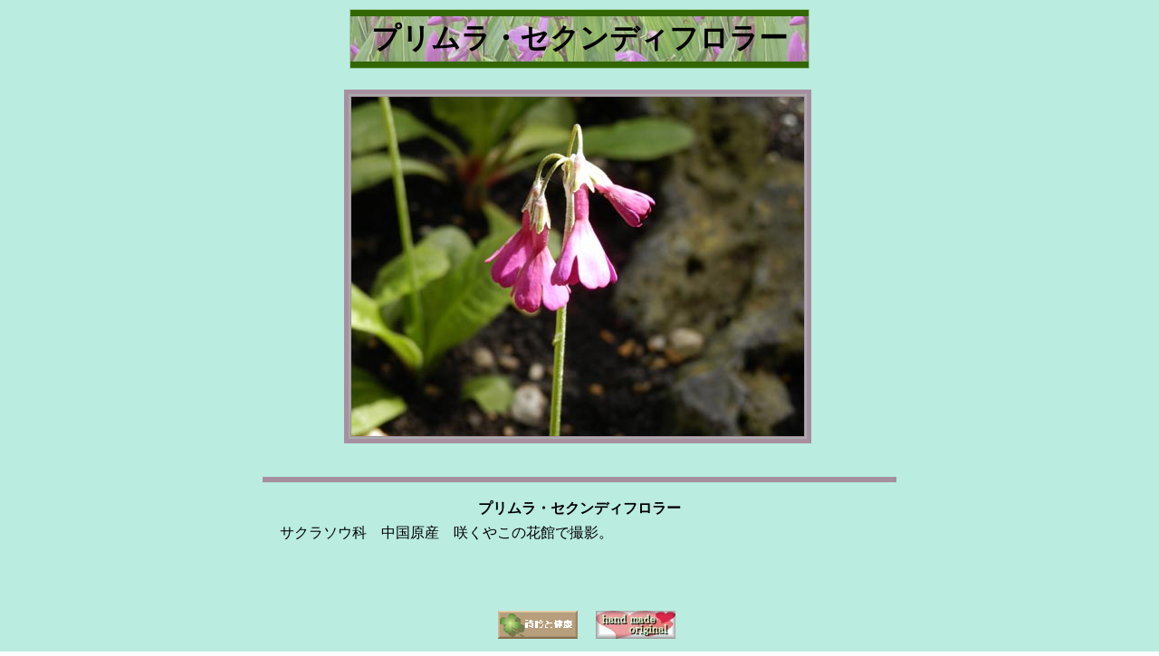

--- FILE ---
content_type: text/html
request_url: http://syoutarou.com/purimura-sekun.htm
body_size: 1878
content:
<!DOCTYPE HTML PUBLIC "-//W3C//DTD HTML 4.01 Transitional//EN">
<HTML>
<HEAD>

<TITLE>�v�������E�Z�N���f�B�t�����[</TITLE>
<STYLE TYPE="text/css">
<!--



BODY  {background-image:url("kabe-ture1.jpg");}
DIV.param1 {writing-mode:lr-tb;}{font-size:5;}
DIV.param2 {writing-mode:tb-rl;color:#000000;}{font-size:5;}
p { text-indent: 1em; line-height: 1.5em; }
hr { color: #a6909f; background-color: #a6909f;
  border-style: none; height: 6px; }
-->
</STYLE>
</HEAD>


<P>
<DIV ALIGN=CENTER><TABLE BORDER="0" >
<TR>
<TD BORDER=0 COLSPAN=2 BGCOLOR="#99cc99">
<DIV ALIGN=CENTER><TABLE ALIGN=CENTER BORDER=0 CELLSPACING=0 CELLPADDING=3>
<TR>
<TD BGCOLOR="#336600" CLASS="tline"><IMG SRC="dummy.gif" ALT=""></TD>
</TR>
<TR>
<TD BACKGROUND="siran.jpg" WIDTH=500 CLASS="title"><DIV ALIGN=CENTER><FONT SIZE=6 COLOR="#000000"><B><font face="�l�r ����">
�v�������E�Z�N���f�B�t�����[</font></B></FONT></DIV></TD>
</TR>
<TR>
<TD BGCOLOR="#336600" CLASS="tline"><IMG SRC="dummy.gif" ALT=""></TD>
</TR>
</TABLE>
</DIV></TD>
</TR>
 
<P>
<TABLE BORDER="0"><br>

<TR>
<TD><TABLE borderColor="#a6909f" cellPadding="0" bgColor="#aaaaaa" border="5" WIDTH="400">
<TR>
<TD><IMG SRC="purimura-sekun.jpg" ALT="�v�������E�Z�N���f�B�t�����[�A�炭�₱�̉Ԋ�">
</TR>
</TABLE></TD><TD>
</TR>
</TABLE>
<br></P>
<HR WIDTH="700">
<P>
<DIV CENTER>
<TABLE BORDER="0" WIDTH="700"><TR><TD><CENTER><B>�v�������E�Z�N���f�B�t�����[</B></CENTER></TR></TD><TR><TD>
<DIV CLASS="param1"><font face="�l�r �o����"><p>�T�N���\�E�ȁ@�������Y�@�炭�₱�̉ԊقŎB�e�B

</P>



<br><br></TD></TR></font></TABLE></CENTER>
</DIV>
<P><TABLE>
<TR>
<TD><A HREF="http://syoutarou.com/" TARGET="_top"><IMG SRC="bana003.gif" ALT="" WIDTH=88 HEIGHT=31 border="0"></A></TD>
<TD><A HREF="http://www7a.biglobe.ne.jp/~sh-home/" TARGET="_top"><IMG SRC="fumiyobana.jpg" ALT="" WIDTH=88 HEIGHT=31 border="0"></A></TD>
</TR>
</TABLE>
</BODY>
</HTML>
